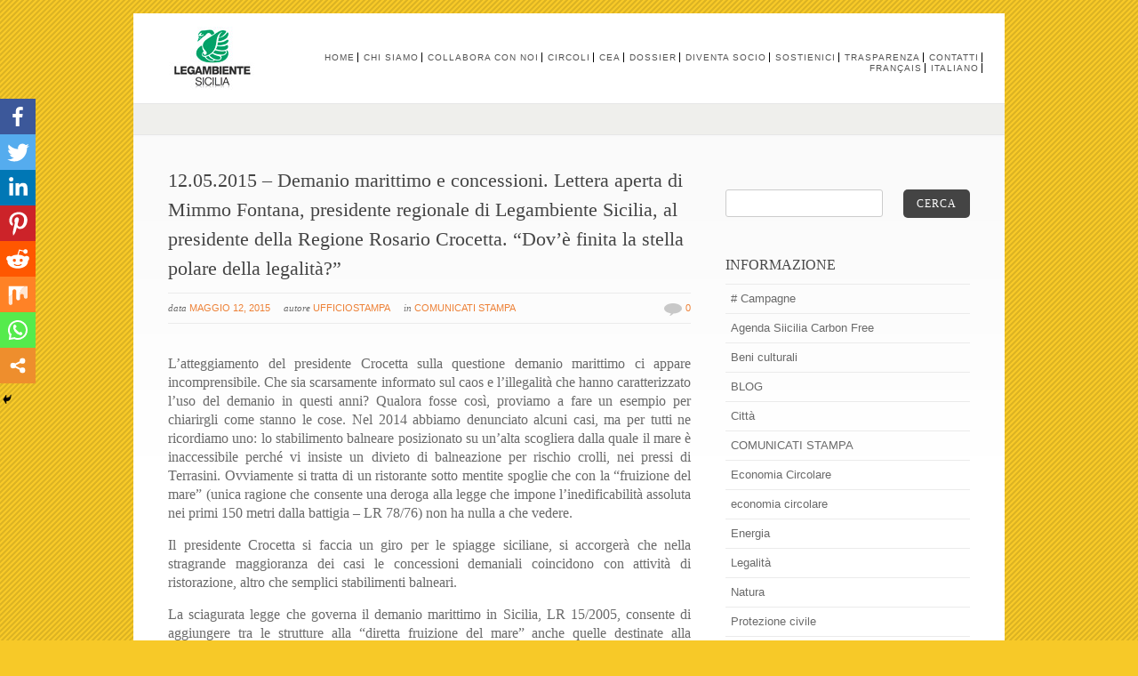

--- FILE ---
content_type: text/html; charset=UTF-8
request_url: http://www.legambientesicilia.it/2015/05/12-05-2015-demanio-marittimo-e-concessioni-lettera-aperta-di-mimmo-fontana-presidente-regionale-di-legambiente-sicilia-al-presidente-della-regione-rosario-crocetta-dove-finita-la-stel/
body_size: 61107
content:
<!DOCTYPE html PUBLIC "-//W3C//DTD XHTML 1.0 Strict//EN" "http://www.w3.org/TR/xhtml1/DTD/xhtml1-strict.dtd">
<html xmlns="http://www.w3.org/1999/xhtml" lang="it-IT">
<head>
<meta http-equiv="Content-Type"
	content="text/html; charset=UTF-8" />
<title>
12.05.2015 &#8211; Demanio marittimo e concessioni. Lettera aperta di Mimmo Fontana, presidente regionale di Legambiente Sicilia, al presidente della Regione Rosario Crocetta. “Dov&#8217;è finita la stella polare della legalità?”  @  Legambiente Sicilia</title>

<link rel="alternate" type="application/rss+xml" title="Legambiente Sicilia RSS" href="http://www.legambientesicilia.it/feed/" />
<link rel="pingback" href="http://www.legambientesicilia.it/xmlrpc.php" />
<link rel="shortcut icon" type="image/x-icon" href="http://www.legambientesicilia.it/wp-content/uploads/POST.png" />
<script type="text/javascript">function heateorSssLoadEvent(e) {var t=window.onload;if (typeof window.onload!="function") {window.onload=e}else{window.onload=function() {t();e()}}};	var heateorSssSharingAjaxUrl = 'http://www.legambientesicilia.it/wp-admin/admin-ajax.php', heateorSssCloseIconPath = 'http://www.legambientesicilia.it/wp-content/plugins/sassy-social-share/public/../images/close.png', heateorSssPluginIconPath = 'http://www.legambientesicilia.it/wp-content/plugins/sassy-social-share/public/../images/logo.png', heateorSssHorizontalSharingCountEnable = 0, heateorSssVerticalSharingCountEnable = 0, heateorSssSharingOffset = -10; var heateorSssMobileStickySharingEnabled = 1;var heateorSssCopyLinkMessage = "Link copied.";var heateorSssUrlCountFetched = [], heateorSssSharesText = 'Shares', heateorSssShareText = 'Share';function heateorSssPopup(e) {window.open(e,"popUpWindow","height=400,width=600,left=400,top=100,resizable,scrollbars,toolbar=0,personalbar=0,menubar=no,location=no,directories=no,status")};var heateorSssWhatsappShareAPI = "web";</script><style type="text/css">		.heateor_sss_horizontal_sharing .heateorSssSharing,.heateor_sss_standard_follow_icons_container .heateorSssSharing{
							color: #fff;
						border-width: 0px;
			border-style: solid;
			border-color: transparent;
		}
				.heateor_sss_horizontal_sharing .heateorSssTCBackground{
			color:#666;
		}
				.heateor_sss_horizontal_sharing .heateorSssSharing:hover,.heateor_sss_standard_follow_icons_container .heateorSssSharing:hover{
						border-color: transparent;
		}
		.heateor_sss_vertical_sharing .heateorSssSharing,.heateor_sss_floating_follow_icons_container .heateorSssSharing{
							color: #fff;
						border-width: 0px;
			border-style: solid;
			border-color: transparent;
		}
				.heateor_sss_vertical_sharing .heateorSssTCBackground{
			color:#666;
		}
				.heateor_sss_vertical_sharing .heateorSssSharing:hover,.heateor_sss_floating_follow_icons_container .heateorSssSharing:hover{
						border-color: transparent;
		}
		@media screen and (max-width:783px) {.heateor_sss_vertical_sharing{display:none!important}}div.heateor_sss_mobile_footer{display:none;}@media screen and (max-width:783px){i.heateorSssTCBackground{background-color:white!important}div.heateor_sss_bottom_sharing{width:100%!important;left:0!important;}div.heateor_sss_bottom_sharing li{width:12.5% !important;}div.heateor_sss_bottom_sharing .heateorSssSharing{width: 100% !important;}div.heateor_sss_bottom_sharing div.heateorSssTotalShareCount{font-size:1em!important;line-height:28px!important}div.heateor_sss_bottom_sharing div.heateorSssTotalShareText{font-size:.7em!important;line-height:0px!important}div.heateor_sss_mobile_footer{display:block;height:40px;}.heateor_sss_bottom_sharing{padding:0!important;display:block!important;width: auto!important;bottom:-2px!important;top: auto!important;}.heateor_sss_bottom_sharing .heateor_sss_square_count{line-height: inherit;}.heateor_sss_bottom_sharing .heateorSssSharingArrow{display:none;}.heateor_sss_bottom_sharing .heateorSssTCBackground{margin-right: 1.1em !important}}</style><link rel='dns-prefetch' href='//s.w.org' />
<link rel="alternate" type="application/rss+xml" title="Legambiente Sicilia &raquo; Feed" href="http://www.legambientesicilia.it/feed/" />
<link rel="alternate" type="application/rss+xml" title="Legambiente Sicilia &raquo; Feed dei commenti" href="http://www.legambientesicilia.it/comments/feed/" />
<link rel="alternate" type="application/rss+xml" title="Legambiente Sicilia &raquo; 12.05.2015 &#8211; Demanio marittimo e concessioni. Lettera aperta di Mimmo Fontana, presidente regionale di Legambiente Sicilia, al presidente della Regione Rosario Crocetta. “Dov&#8217;è finita la stella polare della legalità?” Feed dei commenti" href="http://www.legambientesicilia.it/2015/05/12-05-2015-demanio-marittimo-e-concessioni-lettera-aperta-di-mimmo-fontana-presidente-regionale-di-legambiente-sicilia-al-presidente-della-regione-rosario-crocetta-dove-finita-la-stel/feed/" />
		<script type="text/javascript">
			window._wpemojiSettings = {"baseUrl":"https:\/\/s.w.org\/images\/core\/emoji\/11.2.0\/72x72\/","ext":".png","svgUrl":"https:\/\/s.w.org\/images\/core\/emoji\/11.2.0\/svg\/","svgExt":".svg","source":{"concatemoji":"http:\/\/www.legambientesicilia.it\/wp-includes\/js\/wp-emoji-release.min.js?ver=5.1.19"}};
			!function(e,a,t){var n,r,o,i=a.createElement("canvas"),p=i.getContext&&i.getContext("2d");function s(e,t){var a=String.fromCharCode;p.clearRect(0,0,i.width,i.height),p.fillText(a.apply(this,e),0,0);e=i.toDataURL();return p.clearRect(0,0,i.width,i.height),p.fillText(a.apply(this,t),0,0),e===i.toDataURL()}function c(e){var t=a.createElement("script");t.src=e,t.defer=t.type="text/javascript",a.getElementsByTagName("head")[0].appendChild(t)}for(o=Array("flag","emoji"),t.supports={everything:!0,everythingExceptFlag:!0},r=0;r<o.length;r++)t.supports[o[r]]=function(e){if(!p||!p.fillText)return!1;switch(p.textBaseline="top",p.font="600 32px Arial",e){case"flag":return s([55356,56826,55356,56819],[55356,56826,8203,55356,56819])?!1:!s([55356,57332,56128,56423,56128,56418,56128,56421,56128,56430,56128,56423,56128,56447],[55356,57332,8203,56128,56423,8203,56128,56418,8203,56128,56421,8203,56128,56430,8203,56128,56423,8203,56128,56447]);case"emoji":return!s([55358,56760,9792,65039],[55358,56760,8203,9792,65039])}return!1}(o[r]),t.supports.everything=t.supports.everything&&t.supports[o[r]],"flag"!==o[r]&&(t.supports.everythingExceptFlag=t.supports.everythingExceptFlag&&t.supports[o[r]]);t.supports.everythingExceptFlag=t.supports.everythingExceptFlag&&!t.supports.flag,t.DOMReady=!1,t.readyCallback=function(){t.DOMReady=!0},t.supports.everything||(n=function(){t.readyCallback()},a.addEventListener?(a.addEventListener("DOMContentLoaded",n,!1),e.addEventListener("load",n,!1)):(e.attachEvent("onload",n),a.attachEvent("onreadystatechange",function(){"complete"===a.readyState&&t.readyCallback()})),(n=t.source||{}).concatemoji?c(n.concatemoji):n.wpemoji&&n.twemoji&&(c(n.twemoji),c(n.wpemoji)))}(window,document,window._wpemojiSettings);
		</script>
		<style type="text/css">
img.wp-smiley,
img.emoji {
	display: inline !important;
	border: none !important;
	box-shadow: none !important;
	height: 1em !important;
	width: 1em !important;
	margin: 0 .07em !important;
	vertical-align: -0.1em !important;
	background: none !important;
	padding: 0 !important;
}
</style>
	<link rel='stylesheet' id='wp-block-library-css'  href='http://www.legambientesicilia.it/wp-includes/css/dist/block-library/style.min.css?ver=5.1.19' type='text/css' media='all' />
<link rel='stylesheet' id='contact-form-7-css'  href='http://www.legambientesicilia.it/wp-content/plugins/contact-form-7/includes/css/styles.css?ver=5.1.3' type='text/css' media='all' />
<link rel='stylesheet' id='responsive-lightbox-swipebox-css'  href='http://www.legambientesicilia.it/wp-content/plugins/responsive-lightbox/assets/swipebox/css/swipebox.min.css?ver=2.1.0' type='text/css' media='all' />
<link rel='stylesheet' id='wp-pagenavi-css'  href='http://www.legambientesicilia.it/wp-content/plugins/wp-pagenavi/pagenavi-css.css?ver=2.70' type='text/css' media='all' />
<link rel='stylesheet' id='pexeto-pretty-photo-css'  href='http://www.legambientesicilia.it/wp-content/themes/dandelion/css/prettyPhoto.css?ver=3.1.4' type='text/css' media='all' />
<link rel='stylesheet' id='pexeto-superfish-css'  href='http://www.legambientesicilia.it/wp-content/themes/dandelion/css/superfish.css?ver=3.1.4' type='text/css' media='all' />
<link rel='stylesheet' id='pexeto-nivo-slider-css'  href='http://www.legambientesicilia.it/wp-content/themes/dandelion/css/nivo-slider.css?ver=3.1.4' type='text/css' media='all' />
<link rel='stylesheet' id='pexeto-stylesheet-css'  href='http://www.legambientesicilia.it/wp-content/themes/dandelion/style.css?ver=3.1.4' type='text/css' media='all' />
<link rel='stylesheet' id='pexeto-responsive-css'  href='http://www.legambientesicilia.it/wp-content/themes/dandelion/css/responsive.css?ver=3.1.4' type='text/css' media='(min-width:0px)' />
<link rel='stylesheet' id='heateor_sss_frontend_css-css'  href='http://www.legambientesicilia.it/wp-content/plugins/sassy-social-share/public/css/sassy-social-share-public.css?ver=3.2.26' type='text/css' media='all' />
<link rel='stylesheet' id='heateor_sss_sharing_default_svg-css'  href='http://www.legambientesicilia.it/wp-content/plugins/sassy-social-share/admin/css/sassy-social-share-svg.css?ver=3.2.26' type='text/css' media='all' />
<link rel='stylesheet' id='wpgdprc.css-css'  href='http://www.legambientesicilia.it/wp-content/plugins/wp-gdpr-compliance/assets/css/front.css?ver=1560970912' type='text/css' media='all' />
<style id='wpgdprc.css-inline-css' type='text/css'>

            div.wpgdprc .wpgdprc-switch .wpgdprc-switch-inner:before { content: 'Si'; }
            div.wpgdprc .wpgdprc-switch .wpgdprc-switch-inner:after { content: 'No'; }
        
</style>
<script type='text/javascript' src='http://www.legambientesicilia.it/wp-includes/js/jquery/jquery.js?ver=1.12.4'></script>
<script type='text/javascript' src='http://www.legambientesicilia.it/wp-includes/js/jquery/jquery-migrate.min.js?ver=1.4.1'></script>
<script type='text/javascript' src='http://www.legambientesicilia.it/wp-content/plugins/responsive-lightbox/assets/swipebox/js/jquery.swipebox.min.js?ver=2.1.0'></script>
<script type='text/javascript' src='http://www.legambientesicilia.it/wp-content/plugins/responsive-lightbox/assets/infinitescroll/infinite-scroll.pkgd.min.js?ver=5.1.19'></script>
<script type='text/javascript'>
/* <![CDATA[ */
var rlArgs = {"script":"swipebox","selector":"lightbox","customEvents":"","activeGalleries":"1","animation":"1","hideCloseButtonOnMobile":"0","removeBarsOnMobile":"0","hideBars":"1","hideBarsDelay":"5000","videoMaxWidth":"1080","useSVG":"1","loopAtEnd":"0","woocommerce_gallery":"0","ajaxurl":"http:\/\/www.legambientesicilia.it\/wp-admin\/admin-ajax.php","nonce":"b7a1e78c85"};
/* ]]> */
</script>
<script type='text/javascript' src='http://www.legambientesicilia.it/wp-content/plugins/responsive-lightbox/js/front.js?ver=2.1.0'></script>
<script type='text/javascript' src='http://www.legambientesicilia.it/wp-content/themes/dandelion/script/jquery.prettyPhoto.js?ver=3.1.4'></script>
<script type='text/javascript' src='http://www.legambientesicilia.it/wp-content/themes/dandelion/script/jquery.tools.min.js?ver=3.1.4'></script>
<script type='text/javascript' src='http://www.legambientesicilia.it/wp-content/themes/dandelion/script/script.js?ver=3.1.4'></script>
<link rel='https://api.w.org/' href='http://www.legambientesicilia.it/wp-json/' />
<link rel="EditURI" type="application/rsd+xml" title="RSD" href="http://www.legambientesicilia.it/xmlrpc.php?rsd" />
<link rel="wlwmanifest" type="application/wlwmanifest+xml" href="http://www.legambientesicilia.it/wp-includes/wlwmanifest.xml" /> 
<link rel='prev' title='12.05.2015 &#8211;  Riserva naturale orientata Cavagrande del Cassibile. Legambiente: scandaloso che sia considerata solo come parco giochi acquatico estivo' href='http://www.legambientesicilia.it/2015/05/12-05-2015-riserva-naturale-orientata-cavagrande-del-cassibile-legambiente-scandaloso-che-sia-considerata-solo-come-parco-giochi-acquatico-estivo/' />
<link rel='next' title='20.05.2015 &#8211; Spiagge e Fondali Puliti 2015, caccia ai rifiuti' href='http://www.legambientesicilia.it/2015/05/20-05-2015-spiagge-e-fondali-puliti-2015-caccia-ai-rifiuti/' />
<meta name="generator" content="WordPress 5.1.19" />
<link rel="canonical" href="http://www.legambientesicilia.it/2015/05/12-05-2015-demanio-marittimo-e-concessioni-lettera-aperta-di-mimmo-fontana-presidente-regionale-di-legambiente-sicilia-al-presidente-della-regione-rosario-crocetta-dove-finita-la-stel/" />
<link rel='shortlink' href='http://www.legambientesicilia.it/?p=5792' />
<link rel="alternate" type="application/json+oembed" href="http://www.legambientesicilia.it/wp-json/oembed/1.0/embed?url=http%3A%2F%2Fwww.legambientesicilia.it%2F2015%2F05%2F12-05-2015-demanio-marittimo-e-concessioni-lettera-aperta-di-mimmo-fontana-presidente-regionale-di-legambiente-sicilia-al-presidente-della-regione-rosario-crocetta-dove-finita-la-stel%2F" />
<link rel="alternate" type="text/xml+oembed" href="http://www.legambientesicilia.it/wp-json/oembed/1.0/embed?url=http%3A%2F%2Fwww.legambientesicilia.it%2F2015%2F05%2F12-05-2015-demanio-marittimo-e-concessioni-lettera-aperta-di-mimmo-fontana-presidente-regionale-di-legambiente-sicilia-al-presidente-della-regione-rosario-crocetta-dove-finita-la-stel%2F&#038;format=xml" />
<script type="text/javascript" src="http://www.legambientesicilia.it/wp-content/plugins/embed-facebook/slidewindow/slidewindow_min.js"></script>
<script type="text/javascript">currPath = "http://www.legambientesicilia.it/wp-content/plugins/embed-facebook/slidewindow/"; strImgOf="";</script>
<!-- styles for Simple Google Map -->
<style type='text/css'>
#SGM {width:100%; height:300px;}
#SGM .infoWindow {line-height:13px; font-size:10px;}
#SGM input {margin:4px 4px 0 0; font-size:10px;}
#SGM input.text {border:solid 1px #ccc; background-color:#fff; padding:2px;}
</style>
<!-- end styles for Simple Google Map -->
		<style type="text/css">.recentcomments a{display:inline !important;padding:0 !important;margin:0 !important;}</style>
				<style type="text/css" id="wp-custom-css">
			/*
Puoi aggiungere qui il tuo codice CSS.

Per maggiori informazioni consulta la documentazione (fai clic sull'icona superiore con il punto interrogativo).
*/

#menu ul li a {
    color: #535353;
    font-size: 10px;
	border-right: 0.1em solid #000;
    height: 10px;
    line-height: 0.2em;
    padding-left: 3px;
    padding-right: 3px;
    text-transform: uppercase;
}		</style>
		
<!-- Mobile Devices Viewport Resset-->
<meta name="viewport" content="width=device-width, initial-scale=1.0, maximum-scale=3.0">
<meta name="apple-mobile-web-app-capable" content="yes">


<script type="text/javascript">
pexetoSite.enableCufon="off";
pexetoSite.ajaxurl="http://www.legambientesicilia.it/wp-admin/admin-ajax.php";
pexetoSite.lightboxOptions = {"theme":"pexeto_lightbox","animation_speed":"normal","overlay_gallery":false,"allow_resize":true,"enable_social_tools":false,"autoplay_slideshow":false};
pexetoSite.isResponsive = true;
jQuery(document).ready(function($){
	pexetoSite.initSite();
});
</script>


<!-- enables nested comments in WP 2.7 -->


<!--[if lte IE 6]>
<link href="http://www.legambientesicilia.it/wp-content/themes/dandelion/css/style_ie6.css" rel="stylesheet" type="text/css" />
 <input type="hidden" value="http://www.legambientesicilia.it/wp-content/themes/dandelion" id="baseurl" />
<script type="text/javascript" src="http://www.legambientesicilia.it/wp-content/themes/dandelion/script/supersleight.js"></script>
<![endif]-->

<!--[if IE 7]>
<link href="http://www.legambientesicilia.it/wp-content/themes/dandelion/css/style_ie7.css" rel="stylesheet" type="text/css" />
<![endif]-->


<script type="text/javascript">

  var _gaq = _gaq || [];
  _gaq.push(['_setAccount', 'UA-12817091-8']);
  _gaq.push(['_trackPageview']);

  (function() {
    var ga = document.createElement('script'); ga.type = 'text/javascript'; ga.async = true;
    ga.src = ('https:' == document.location.protocol ? 'https://ssl' : 'http://www') + '.google-analytics.com/ga.js';
    var s = document.getElementsByTagName('script')[0]; s.parentNode.insertBefore(ga, s);
  })();

</script>
<!-- Custom Theme CSS -->
<style type="text/css">body{background-color:#f7c928;}body{background-image:url("http://www.legambientesicilia.it/wp-content/themes/dandelion/images/patterns/pattern10.png");}#logo-container img{width:98px;}hr { color: #898989; background: #898989; border: 0; height: 1px; }</style>

</head>

<body class="post-template-default single single-post postid-5792 single-format-standard">
	<div id="main-container">
		<div class="center">
			<div id="site">
				<div id="header" >
					<div id="header-top">
												<div id="logo-container" class="center">
							<a href="http://www.legambientesicilia.it">
								<img src="http://legambientesicilia.it/wp-content/uploads/logo.jpg" />
							</a>
						</div>
						<div id="menu-container">
							<div id="menu">
							<div class="menu-menu-2024-container"><ul id="menu-menu-2024" class="menu"><li id="menu-item-13200" class="menu-item menu-item-type-post_type menu-item-object-page menu-item-home menu-item-13200"><a href="http://www.legambientesicilia.it/">Home</a></li>
<li id="menu-item-13201" class="menu-item menu-item-type-post_type menu-item-object-page menu-item-13201"><a href="http://www.legambientesicilia.it/chi-siamo/">Chi siamo</a></li>
<li id="menu-item-13214" class="menu-item menu-item-type-post_type menu-item-object-page menu-item-13214"><a href="http://www.legambientesicilia.it/collabora-con-noi/">Collabora con noi</a></li>
<li id="menu-item-13202" class="menu-item menu-item-type-post_type menu-item-object-page menu-item-13202"><a href="http://www.legambientesicilia.it/circoli/">CIRCOLI</a></li>
<li id="menu-item-13203" class="menu-item menu-item-type-post_type menu-item-object-page menu-item-13203"><a href="http://www.legambientesicilia.it/cea/">CEA</a></li>
<li id="menu-item-13205" class="menu-item menu-item-type-post_type menu-item-object-page menu-item-13205"><a href="http://www.legambientesicilia.it/dossier/">Dossier</a></li>
<li id="menu-item-13208" class="menu-item menu-item-type-post_type menu-item-object-page menu-item-13208"><a href="http://www.legambientesicilia.it/diventa-socio/">Diventa socio</a></li>
<li id="menu-item-13209" class="menu-item menu-item-type-post_type menu-item-object-page menu-item-13209"><a href="http://www.legambientesicilia.it/sostienici/">Sostienici</a></li>
<li id="menu-item-13210" class="menu-item menu-item-type-post_type menu-item-object-page menu-item-13210"><a href="http://www.legambientesicilia.it/trasparenza/">Trasparenza</a></li>
<li id="menu-item-13211" class="menu-item menu-item-type-post_type menu-item-object-page menu-item-13211"><a href="http://www.legambientesicilia.it/contatti/">Contatti</a></li>
<li id="menu-item-13213-fr" class="lang-item lang-item-116 lang-item-fr lang-item-first no-translation menu-item menu-item-type-custom menu-item-object-custom menu-item-13213-fr"><a href="http://www.legambientesicilia.it/fr/home-2/" hreflang="fr-FR" lang="fr-FR">Français</a></li>
<li id="menu-item-13213-it" class="lang-item lang-item-119 lang-item-it current-lang menu-item menu-item-type-custom menu-item-object-custom menu-item-13213-it"><a href="http://www.legambientesicilia.it/2015/05/12-05-2015-demanio-marittimo-e-concessioni-lettera-aperta-di-mimmo-fontana-presidente-regionale-di-legambiente-sicilia-al-presidente-della-regione-rosario-crocetta-dove-finita-la-stel/" hreflang="it-IT" lang="it-IT">Italiano</a></li>
</ul></div>							</div>
						</div>
												<div class="mobile-nav">
							<span class="mob-nav-btn">Menu</span>
						</div>
												<div class="clear"></div>
					</div>

<div id="page-title">
	<h6></h6>
</div>

</div>

		<div id="content-container" class="content-gradient  ">
		<div id="content">
		<!--content-->
	   	
<div class="blog-post show-post-info post-5792 post type-post status-publish format-standard hentry category-comunicati-stampa">


	<h1>
		12.05.2015 &#8211; Demanio marittimo e concessioni. Lettera aperta di Mimmo Fontana, presidente regionale di Legambiente Sicilia, al presidente della Regione Rosario Crocetta. “Dov&#8217;è finita la stella polare della legalità?”		</h1>

		<div class="post-info">
	<ul>
		<li><span class="no-caps"> data</span> <a>Maggio 12, 2015</a></li>
		<li><span class="no-caps"> autore</span> <a href="http://www.legambientesicilia.it/author/ufficiostampa/" title="Articoli scritti da: ufficiostampa" rel="author">ufficiostampa</a>		</li>
					<li class="post-info-categories"><span class="no-caps"> In </span><a href="http://www.legambientesicilia.it/category/comunicati-stampa/" rel="category tag">COMUNICATI STAMPA</a></li>
				<li class="post-info-comments"><img src="http://www.legambientesicilia.it/wp-content/themes/dandelion/images/comm.png" /><a
			href="http://www.legambientesicilia.it/2015/05/12-05-2015-demanio-marittimo-e-concessioni-lettera-aperta-di-mimmo-fontana-presidente-regionale-di-legambiente-sicilia-al-presidente-della-regione-rosario-crocetta-dove-finita-la-stel/#comments"> 0		</a></li>

	</ul>

	</div>
	<div class="clear"></div>
	
	<p style="text-align: justify;" align="JUSTIFY"><span style="font-family: 'Times New Roman', serif;"><span style="font-size: medium;">L&#8217;atteggiamento del presidente Crocetta sulla questione demanio marittimo ci appare incomprensibile. Che sia scarsamente informato sul caos e l&#8217;illegalità che hanno caratterizzato l&#8217;uso del demanio in questi anni? <span id="more-5792"></span>Qualora fosse così, proviamo a fare un esempio per chiarirgli come stanno le cose. Nel 2014 abbiamo denunciato alcuni casi, ma per tutti ne ricordiamo uno: lo stabilimento balneare posizionato su un&#8217;alta scogliera dalla quale il mare è inaccessibile perché vi insiste un divieto di balneazione per rischio crolli, nei pressi di Terrasini. Ovviamente si tratta di un ristorante sotto mentite spoglie che con la “fruizione del mare” (unica ragione che consente una deroga alla legge che impone l&#8217;inedificabilità assoluta nei primi 150 metri dalla battigia – LR 78/76) non ha nulla a che vedere. </span></span></p>
<p style="text-align: justify;" align="JUSTIFY"><span style="font-family: 'Times New Roman', serif;"><span style="font-size: medium;">Il presidente Crocetta si faccia un giro per le spiagge siciliane, si accorgerà che nella stragrande maggioranza dei casi le concessioni demaniali coincidono con attività di ristorazione, altro che semplici stabilimenti balneari.</span></span></p>
<p style="text-align: justify;" align="JUSTIFY"><span style="font-family: 'Times New Roman', serif;"><span style="font-size: medium;">La sciagurata legge che governa il demanio marittimo in Sicilia, LR 15/2005, consente di aggiungere tra le strutture alla “diretta fruizione del mare” anche quelle destinate alla ristorazione. Considerata l&#8217;esiguità degli oneri concessori, si tratta di una clamorosa concorrenza sleale nei confronti di tutti quegli imprenditori che devono sostenere costi ben più alti in luoghi certamente meno attraenti di una sistemazione in riva al mare. Ed è un evidente raggiro della LR 78/76, il cui vincolo d&#8217;inedificabilità nessun governo ha mai avuto il coraggio di mettere in discussione. </span></span></p>
<p style="text-align: justify;" align="JUSTIFY"><span style="font-family: 'Times New Roman', serif;"><span style="font-size: medium;">Ma per il momento tralasciamo ogni valutazione sul merito di una norma così discutibile. C&#8217;è un problema ancora più evidente: la stessa legge prevedeva l&#8217;obbligo d&#8217;individuare le nuove tipologie d&#8217;uso in un&#8217;apposita pianificazione, i Piani di utilizzo delle aree demaniali marittime. Sono passati dieci anni e in tutta la Sicilia è stato approvato solo il piano di San Vito Lo Capo. A chi conviene mantenere il caos e l&#8217;arbitrio piuttosto che arrivare a un sistema di regole definito? Un fatto è certo: tutti i ristoranti e le pizzerie che continuano a essere autorizzati sotto mentite spoglie, sono semplicemente abusivi.</span></span></p>
<p style="text-align: justify;" align="JUSTIFY"><span style="font-family: 'Times New Roman', serif;"><span style="font-size: medium;">L&#8217;Assessorato regionale Territorio e Ambiente aveva finalmente deciso di ristabilire un minimo di legalità obbligando tutti, per primi il proprio apparato burocratico e i Comuni, ad applicare correttamente la norma. Oggi viene costretto a fare marcia indietro perché questa sarebbe una “scelta politica”. Certo che lo è! E in un governo che dichiara d&#8217;avere la legalità quale stella polare della propria azione, dovrebbe essere una scelta coerente, non eversiva.</span></span></p>
<p style="text-align: justify;" align="JUSTIFY"><span style="font-family: 'Times New Roman', serif;"><span style="font-size: medium;">Allora ribadiamo la domanda: chi trae vantaggio da questa deregulation? Attendiamo risposte convincenti.</span></span></p>
<p style="text-align: justify;" align="JUSTIFY"> Mimmo Fontana, presidente regionale di Legambiente Sicilia</p>
<div class='heateor_sss_sharing_container heateor_sss_vertical_sharing heateor_sss_bottom_sharing' style='width:44px;left: -10px;top: 100px;-webkit-box-shadow:none;box-shadow:none;' heateor-sss-data-href='http://www.legambientesicilia.it/2015/05/12-05-2015-demanio-marittimo-e-concessioni-lettera-aperta-di-mimmo-fontana-presidente-regionale-di-legambiente-sicilia-al-presidente-della-regione-rosario-crocetta-dove-finita-la-stel/'><ul class="heateor_sss_sharing_ul"><li class=""><i style="width:40px;height:40px;margin:0;" alt="Facebook" Title="Facebook" class="heateorSssSharing heateorSssFacebookBackground" onclick='heateorSssPopup("https://www.facebook.com/sharer/sharer.php?u=http%3A%2F%2Fwww.legambientesicilia.it%2F2015%2F05%2F12-05-2015-demanio-marittimo-e-concessioni-lettera-aperta-di-mimmo-fontana-presidente-regionale-di-legambiente-sicilia-al-presidente-della-regione-rosario-crocetta-dove-finita-la-stel%2F")'><ss style="display:block;" class="heateorSssSharingSvg heateorSssFacebookSvg"></ss></i></li><li class=""><i style="width:40px;height:40px;margin:0;" alt="Twitter" Title="Twitter" class="heateorSssSharing heateorSssTwitterBackground" onclick='heateorSssPopup("http://twitter.com/intent/tweet?text=12.05.2015%20-%20Demanio%20marittimo%20e%20concessioni.%20Lettera%20aperta%20di%20Mimmo%20Fontana%2C%20presidente%20regionale%20di%20Legambiente%20Sicilia%2C%20al%20presidente%20della%20Regione%20Rosario%20Crocetta.%20%E2%80%9CDov%27%C3%A8%20finita%20la%20stella%20polare%20della%20legalit%C3%A0%3F%E2%80%9D&url=http%3A%2F%2Fwww.legambientesicilia.it%2F2015%2F05%2F12-05-2015-demanio-marittimo-e-concessioni-lettera-aperta-di-mimmo-fontana-presidente-regionale-di-legambiente-sicilia-al-presidente-della-regione-rosario-crocetta-dove-finita-la-stel%2F")'><ss style="display:block;" class="heateorSssSharingSvg heateorSssTwitterSvg"></ss></i></li><li class=""><i style="width:40px;height:40px;margin:0;" alt="Linkedin" Title="Linkedin" class="heateorSssSharing heateorSssLinkedinBackground" onclick='heateorSssPopup("http://www.linkedin.com/shareArticle?mini=true&url=http%3A%2F%2Fwww.legambientesicilia.it%2F2015%2F05%2F12-05-2015-demanio-marittimo-e-concessioni-lettera-aperta-di-mimmo-fontana-presidente-regionale-di-legambiente-sicilia-al-presidente-della-regione-rosario-crocetta-dove-finita-la-stel%2F&title=12.05.2015%20-%20Demanio%20marittimo%20e%20concessioni.%20Lettera%20aperta%20di%20Mimmo%20Fontana%2C%20presidente%20regionale%20di%20Legambiente%20Sicilia%2C%20al%20presidente%20della%20Regione%20Rosario%20Crocetta.%20%E2%80%9CDov%27%C3%A8%20finita%20la%20stella%20polare%20della%20legalit%C3%A0%3F%E2%80%9D")'><ss style="display:block;" class="heateorSssSharingSvg heateorSssLinkedinSvg"></ss></i></li><li class=""><i style="width:40px;height:40px;margin:0;" alt="Pinterest" Title="Pinterest" class="heateorSssSharing heateorSssPinterestBackground" onclick="javascript:void( (function() {var e=document.createElement('script' );e.setAttribute('type','text/javascript' );e.setAttribute('charset','UTF-8' );e.setAttribute('src','//assets.pinterest.com/js/pinmarklet.js?r='+Math.random()*99999999);document.body.appendChild(e)})());"><ss style="display:block;" class="heateorSssSharingSvg heateorSssPinterestSvg"></ss></i></li><li class=""><i style="width:40px;height:40px;margin:0;" alt="Reddit" Title="Reddit" class="heateorSssSharing heateorSssRedditBackground" onclick='heateorSssPopup("http://reddit.com/submit?url=http%3A%2F%2Fwww.legambientesicilia.it%2F2015%2F05%2F12-05-2015-demanio-marittimo-e-concessioni-lettera-aperta-di-mimmo-fontana-presidente-regionale-di-legambiente-sicilia-al-presidente-della-regione-rosario-crocetta-dove-finita-la-stel%2F&title=12.05.2015%20-%20Demanio%20marittimo%20e%20concessioni.%20Lettera%20aperta%20di%20Mimmo%20Fontana%2C%20presidente%20regionale%20di%20Legambiente%20Sicilia%2C%20al%20presidente%20della%20Regione%20Rosario%20Crocetta.%20%E2%80%9CDov%27%C3%A8%20finita%20la%20stella%20polare%20della%20legalit%C3%A0%3F%E2%80%9D")'><ss style="display:block;" class="heateorSssSharingSvg heateorSssRedditSvg"></ss></i></li><li class=""><i style="width:40px;height:40px;margin:0;" alt="Mix" Title="Mix" class="heateorSssSharing heateorSssMixBackground" onclick='heateorSssPopup("https://mix.com/mixit?url=http%3A%2F%2Fwww.legambientesicilia.it%2F2015%2F05%2F12-05-2015-demanio-marittimo-e-concessioni-lettera-aperta-di-mimmo-fontana-presidente-regionale-di-legambiente-sicilia-al-presidente-della-regione-rosario-crocetta-dove-finita-la-stel%2F")'><ss style="display:block;" class="heateorSssSharingSvg heateorSssMixSvg"></ss></i></li><li class=""><i style="width:40px;height:40px;margin:0;" alt="Whatsapp" Title="Whatsapp" class="heateorSssSharing heateorSssWhatsappBackground"><a  href="https://web.whatsapp.com/send?text=12.05.2015%20-%20Demanio%20marittimo%20e%20concessioni.%20Lettera%20aperta%20di%20Mimmo%20Fontana%2C%20presidente%20regionale%20di%20Legambiente%20Sicilia%2C%20al%20presidente%20della%20Regione%20Rosario%20Crocetta.%20%E2%80%9CDov%27%C3%A8%20finita%20la%20stella%20polare%20della%20legalit%C3%A0%3F%E2%80%9D http%3A%2F%2Fwww.legambientesicilia.it%2F2015%2F05%2F12-05-2015-demanio-marittimo-e-concessioni-lettera-aperta-di-mimmo-fontana-presidente-regionale-di-legambiente-sicilia-al-presidente-della-regione-rosario-crocetta-dove-finita-la-stel%2F" rel="nofollow noopener" target="_blank"><ss style="display:block" class="heateorSssSharingSvg heateorSssWhatsappSvg"></ss></a></i></li><li class=""><i style="width:40px;height:40px;margin:0;" title="More" alt="More" class="heateorSssSharing heateorSssMoreBackground" onclick="heateorSssMoreSharingPopup(this, 'http://www.legambientesicilia.it/2015/05/12-05-2015-demanio-marittimo-e-concessioni-lettera-aperta-di-mimmo-fontana-presidente-regionale-di-legambiente-sicilia-al-presidente-della-regione-rosario-crocetta-dove-finita-la-stel/', '12.05.2015%20-%20Demanio%20marittimo%20e%20concessioni.%20Lettera%20aperta%20di%20Mimmo%20Fontana%2C%20presidente%20regionale%20di%20Legambiente%20Sicilia%2C%20al%20presidente%20della%20Regione%20Rosario%20Crocetta.%20%E2%80%9CDov%27%C3%A8%20finita%20la%20stella%20polare%20della%20legalit%C3%A0%3F%E2%80%9D', '' )" ><ss style="display:block" class="heateorSssSharingSvg heateorSssMoreSvg"></ss></i></li></ul><div class="heateorSssClear"></div></div> 
<div class="clear"></div>
</div>

<div id="comments">
	<div id="commentContentContainer">
  <div id="respond">
  <div class="cancel-comment-reply"><small>
    <a rel="nofollow" id="cancel-comment-reply-link" href="/2015/05/12-05-2015-demanio-marittimo-e-concessioni-lettera-aperta-di-mimmo-fontana-presidente-regionale-di-legambiente-sicilia-al-presidente-della-regione-rosario-crocetta-dove-finita-la-stel/#respond" style="display:none;">Fai clic qui per annullare la risposta.</a>    </small></div>
      <h2>Commenta</h2>
  <hr />
  <form action="http://www.legambientesicilia.it/wp-comments-post.php"
	method="post" id="commentform">
        <h6><span
	class="commentFormTitle">Nome</span><span class="mandatory">*</span><span
	id="nameError" class="errorMessage"></span></h6>
    <input type="text" name="author" id="author" class="commentInput"
	value="" size="22" tabindex="1"
	aria-required='true' />
    <br />
    <h6><span class="commentFormTitle">Email (non verrà pubblicata)</span><span class="mandatory">*</span><span
	id="emailError" class="errorMessage"></span></h6>
    <input type="text" name="email" id="email" class="commentInput"
	value="" size="22"
	tabindex="2" aria-required='true' />
    <br />
    <h6><span class="commentFormTitle">Sito web</span></h6>
    <input type="text" name="url" id="url" class="commentInput"
	value="" size="22"
	tabindex="3" />
	<br />
        <h6><span class="commentFormTitle">Il tuo commento</span><span class="mandatory">*</span></h6>
    <textarea name="comment" id="comment" class="commentTextArea" cols=""
	rows="10" tabindex="4"></textarea>
    <p>
    
    <a href="" class="button" id="submit_comment_button" ><span>Invia</span></a>
<!--      <input name="submit" type="submit" id="submit" tabindex="5"-->
<!--	value="Invia" />-->
      <input type='hidden' name='comment_post_ID' value='5792' id='comment_post_ID' />
<input type='hidden' name='comment_parent' id='comment_parent' value='0' />
    </p>
    <p style="display: none;"><input type="hidden" id="akismet_comment_nonce" name="akismet_comment_nonce" value="038ac2e147" /></p><p style="display: none;"><input type="hidden" id="ak_js" name="ak_js" value="90"/></p>  </form>
  </div>
</div>
</div>
</div>

	<div class="sidebar">
    <div class="sidebar-box widget_search" id="search-4"><div id="sidebar_search">
  <form role="search" method="get" id="searchform" action="http://www.legambientesicilia.it/" >
    <input type="text" name="s" id="search_input"  />
    <a href="" class="button" id="search_button"><span> Cerca</span></a>
  </form>
</div>
</div><div class="sidebar-box widget_categories" id="categories-4"><h4>Informazione</h4>		<ul>
				<li class="cat-item cat-item-250"><a href="http://www.legambientesicilia.it/category/campagne/" ># Campagne</a>
</li>
	<li class="cat-item cat-item-457"><a href="http://www.legambientesicilia.it/category/agenda-siicilia-carbon-free/" >Agenda Siicilia Carbon Free</a>
</li>
	<li class="cat-item cat-item-73"><a href="http://www.legambientesicilia.it/category/beni-culturali/" >Beni culturali</a>
</li>
	<li class="cat-item cat-item-75"><a href="http://www.legambientesicilia.it/category/blog/" >BLOG</a>
</li>
	<li class="cat-item cat-item-72"><a href="http://www.legambientesicilia.it/category/citta/" >Città</a>
</li>
	<li class="cat-item cat-item-15"><a href="http://www.legambientesicilia.it/category/comunicati-stampa/" >COMUNICATI STAMPA</a>
</li>
	<li class="cat-item cat-item-342"><a href="http://www.legambientesicilia.it/category/economia-circolare/" >Economia Circolare</a>
</li>
	<li class="cat-item cat-item-350"><a href="http://www.legambientesicilia.it/category/economia-circolare-it/" >economia circolare</a>
</li>
	<li class="cat-item cat-item-71"><a href="http://www.legambientesicilia.it/category/energia/" >Energia</a>
</li>
	<li class="cat-item cat-item-70"><a href="http://www.legambientesicilia.it/category/legalita/" >Legalità</a>
</li>
	<li class="cat-item cat-item-69"><a href="http://www.legambientesicilia.it/category/natura/" >Natura</a>
</li>
	<li class="cat-item cat-item-68"><a href="http://www.legambientesicilia.it/category/protezione-civile/" >Protezione civile</a>
</li>
	<li class="cat-item cat-item-67"><a href="http://www.legambientesicilia.it/category/rifiuti/" >Rifiuti</a>
</li>
	<li class="cat-item cat-item-402"><a href="http://www.legambientesicilia.it/category/rinnovabili/" >Rinnovabili</a>
</li>
	<li class="cat-item cat-item-66"><a href="http://www.legambientesicilia.it/category/scuola/" >Scuola</a>
</li>
	<li class="cat-item cat-item-121"><a href="http://www.legambientesicilia.it/category/senza-categoria-it/" >Senza categoria</a>
</li>
	<li class="cat-item cat-item-99"><a href="http://www.legambientesicilia.it/category/societa/" >Società</a>
</li>
	<li class="cat-item cat-item-65"><a href="http://www.legambientesicilia.it/category/territorio/" >Territorio</a>
</li>
	<li class="cat-item cat-item-64"><a href="http://www.legambientesicilia.it/category/volontariato/" >Volontariato</a>
</li>
		</ul>
			</div><div class="sidebar-box posts_multi" id="portfolio-posts-multi-3"><h4>Gallery</h4> <ul id="sidebar-projects">
 
</ul></div><div class="sidebar-box widget_tag_cloud" id="tag_cloud-3"><h4>Autore</h4><div class="tagcloud"><a href="http://www.legambientesicilia.it/tag/qualeenergia/" class="tag-cloud-link tag-link-266 tag-link-position-1" style="font-size: 8pt;" aria-label="#QualeEnergia (1 elemento )">#QualeEnergia</a>
<a href="http://www.legambientesicilia.it/tag/sicilia/" class="tag-cloud-link tag-link-268 tag-link-position-2" style="font-size: 11.888888888889pt;" aria-label="#Sicilia (3 elementi)">#Sicilia</a>
<a href="http://www.legambientesicilia.it/tag/amianto/" class="tag-cloud-link tag-link-252 tag-link-position-3" style="font-size: 11.888888888889pt;" aria-label="Amianto (3 elementi)">Amianto</a>
<a href="http://www.legambientesicilia.it/tag/campagne/" class="tag-cloud-link tag-link-248 tag-link-position-4" style="font-size: 8pt;" aria-label="campagne (1 elemento )">campagne</a>
<a href="http://www.legambientesicilia.it/tag/carovana/" class="tag-cloud-link tag-link-344 tag-link-position-5" style="font-size: 14.222222222222pt;" aria-label="Carovana (5 elementi)">Carovana</a>
<a href="http://www.legambientesicilia.it/tag/catania/" class="tag-cloud-link tag-link-292 tag-link-position-6" style="font-size: 10.333333333333pt;" aria-label="catania (2 elementi)">catania</a>
<a href="http://www.legambientesicilia.it/tag/ccem-isole-ecologiche/" class="tag-cloud-link tag-link-314 tag-link-position-7" style="font-size: 10.333333333333pt;" aria-label="CCEm isole ecologiche (2 elementi)">CCEm isole ecologiche</a>
<a href="http://www.legambientesicilia.it/tag/comuni-ricicloni/" class="tag-cloud-link tag-link-416 tag-link-position-8" style="font-size: 14.222222222222pt;" aria-label="Comuni ricicloni (5 elementi)">Comuni ricicloni</a>
<a href="http://www.legambientesicilia.it/tag/comuni-rifiuti-free/" class="tag-cloud-link tag-link-308 tag-link-position-9" style="font-size: 17.592592592593pt;" aria-label="Comuni Rifiuti Free (10 elementi)">Comuni Rifiuti Free</a>
<a href="http://www.legambientesicilia.it/tag/depurazione/" class="tag-cloud-link tag-link-386 tag-link-position-10" style="font-size: 10.333333333333pt;" aria-label="depurazione (2 elementi)">depurazione</a>
<a href="http://www.legambientesicilia.it/tag/differenziata/" class="tag-cloud-link tag-link-284 tag-link-position-11" style="font-size: 15.777777777778pt;" aria-label="differenziata (7 elementi)">differenziata</a>
<a href="http://www.legambientesicilia.it/tag/discariche/" class="tag-cloud-link tag-link-310 tag-link-position-12" style="font-size: 13.185185185185pt;" aria-label="discariche (4 elementi)">discariche</a>
<a href="http://www.legambientesicilia.it/tag/dodecalogo/" class="tag-cloud-link tag-link-332 tag-link-position-13" style="font-size: 15.777777777778pt;" aria-label="Dodecalogo (7 elementi)">Dodecalogo</a>
<a href="http://www.legambientesicilia.it/tag/dossier/" class="tag-cloud-link tag-link-258 tag-link-position-14" style="font-size: 15.12962962963pt;" aria-label="Dossier (6 elementi)">Dossier</a>
<a href="http://www.legambientesicilia.it/tag/ecoforum/" class="tag-cloud-link tag-link-306 tag-link-position-15" style="font-size: 17.074074074074pt;" aria-label="EcoForum (9 elementi)">EcoForum</a>
<a href="http://www.legambientesicilia.it/tag/economia-circolare/" class="tag-cloud-link tag-link-276 tag-link-position-16" style="font-size: 22pt;" aria-label="economia circolare (23 elementi)">economia circolare</a>
<a href="http://www.legambientesicilia.it/tag/energia/" class="tag-cloud-link tag-link-270 tag-link-position-17" style="font-size: 8pt;" aria-label="Energia (1 elemento )">Energia</a>
<a href="http://www.legambientesicilia.it/tag/forum/" class="tag-cloud-link tag-link-272 tag-link-position-18" style="font-size: 8pt;" aria-label="Forum (1 elemento )">Forum</a>
<a href="http://www.legambientesicilia.it/tag/impianti/" class="tag-cloud-link tag-link-316 tag-link-position-19" style="font-size: 17.074074074074pt;" aria-label="impianti (9 elementi)">impianti</a>
<a href="http://www.legambientesicilia.it/tag/impianti-mille/" class="tag-cloud-link tag-link-360 tag-link-position-20" style="font-size: 13.185185185185pt;" aria-label="impianti mille (4 elementi)">impianti mille</a>
<a href="http://www.legambientesicilia.it/tag/innovazione/" class="tag-cloud-link tag-link-324 tag-link-position-21" style="font-size: 10.333333333333pt;" aria-label="innovazione (2 elementi)">innovazione</a>
<a href="http://www.legambientesicilia.it/tag/legambiente/" class="tag-cloud-link tag-link-256 tag-link-position-22" style="font-size: 14.222222222222pt;" aria-label="Legambiente (5 elementi)">Legambiente</a>
<a href="http://www.legambientesicilia.it/tag/legambiente-cefalu/" class="tag-cloud-link tag-link-80 tag-link-position-23" style="font-size: 10.333333333333pt;" aria-label="Legambiente Cefalù (2 elementi)">Legambiente Cefalù</a>
<a href="http://www.legambientesicilia.it/tag/legambiente-sicilia/" class="tag-cloud-link tag-link-78 tag-link-position-24" style="font-size: 20.444444444444pt;" aria-label="Legambiente Sicilia (17 elementi)">Legambiente Sicilia</a>
<a href="http://www.legambientesicilia.it/tag/natura-e-biodiversita/" class="tag-cloud-link tag-link-334 tag-link-position-25" style="font-size: 16.425925925926pt;" aria-label="Natura e biodiversità (8 elementi)">Natura e biodiversità</a>
<a href="http://www.legambientesicilia.it/tag/novellame/" class="tag-cloud-link tag-link-112 tag-link-position-26" style="font-size: 8pt;" aria-label="novellame (1 elemento )">novellame</a>
<a href="http://www.legambientesicilia.it/tag/piano-regionale-amianto/" class="tag-cloud-link tag-link-288 tag-link-position-27" style="font-size: 10.333333333333pt;" aria-label="piano regionale amianto (2 elementi)">piano regionale amianto</a>
<a href="http://www.legambientesicilia.it/tag/pnrr/" class="tag-cloud-link tag-link-296 tag-link-position-28" style="font-size: 10.333333333333pt;" aria-label="PNRR (2 elementi)">PNRR</a>
<a href="http://www.legambientesicilia.it/tag/porta-a-porta/" class="tag-cloud-link tag-link-286 tag-link-position-29" style="font-size: 17.592592592593pt;" aria-label="porta a porta (10 elementi)">porta a porta</a>
<a href="http://www.legambientesicilia.it/tag/preziosexnatura/" class="tag-cloud-link tag-link-330 tag-link-position-30" style="font-size: 16.425925925926pt;" aria-label="PrezioseXNatura (8 elementi)">PrezioseXNatura</a>
<a href="http://www.legambientesicilia.it/tag/puliamo-il-mondo/" class="tag-cloud-link tag-link-362 tag-link-position-31" style="font-size: 10.333333333333pt;" aria-label="puliamo il mondo (2 elementi)">puliamo il mondo</a>
<a href="http://www.legambientesicilia.it/tag/qualenergia/" class="tag-cloud-link tag-link-274 tag-link-position-32" style="font-size: 8pt;" aria-label="QualEnergia (1 elemento )">QualEnergia</a>
<a href="http://www.legambientesicilia.it/tag/raccoltadifferenziata/" class="tag-cloud-link tag-link-326 tag-link-position-33" style="font-size: 11.888888888889pt;" aria-label="raccoltadifferenziata (3 elementi)">raccoltadifferenziata</a>
<a href="http://www.legambientesicilia.it/tag/raccolta-differenziata/" class="tag-cloud-link tag-link-298 tag-link-position-34" style="font-size: 18.5pt;" aria-label="raccolta differenziata (12 elementi)">raccolta differenziata</a>
<a href="http://www.legambientesicilia.it/tag/riciclo/" class="tag-cloud-link tag-link-358 tag-link-position-35" style="font-size: 11.888888888889pt;" aria-label="riciclo (3 elementi)">riciclo</a>
<a href="http://www.legambientesicilia.it/tag/rifiuti/" class="tag-cloud-link tag-link-254 tag-link-position-36" style="font-size: 22pt;" aria-label="Rifiuti (23 elementi)">Rifiuti</a>
<a href="http://www.legambientesicilia.it/tag/riifuti/" class="tag-cloud-link tag-link-304 tag-link-position-37" style="font-size: 10.333333333333pt;" aria-label="riifuti (2 elementi)">riifuti</a>
<a href="http://www.legambientesicilia.it/tag/rinnovabili/" class="tag-cloud-link tag-link-404 tag-link-position-38" style="font-size: 10.333333333333pt;" aria-label="rinnovabili (2 elementi)">rinnovabili</a>
<a href="http://www.legambientesicilia.it/tag/riutilizzo/" class="tag-cloud-link tag-link-356 tag-link-position-39" style="font-size: 14.222222222222pt;" aria-label="riutilizzo (5 elementi)">riutilizzo</a>
<a href="http://www.legambientesicilia.it/tag/salvalarte/" class="tag-cloud-link tag-link-115 tag-link-position-40" style="font-size: 10.333333333333pt;" aria-label="salvalarte (2 elementi)">salvalarte</a>
<a href="http://www.legambientesicilia.it/tag/sicilia-munnizza-free/" class="tag-cloud-link tag-link-302 tag-link-position-41" style="font-size: 19.018518518519pt;" aria-label="Sicilia Munnizza Free (13 elementi)">Sicilia Munnizza Free</a>
<a href="http://www.legambientesicilia.it/tag/spazio-mediterraneo/" class="tag-cloud-link tag-link-336 tag-link-position-42" style="font-size: 15.777777777778pt;" aria-label="Spazio Mediterraneo (7 elementi)">Spazio Mediterraneo</a>
<a href="http://www.legambientesicilia.it/tag/talk-online/" class="tag-cloud-link tag-link-290 tag-link-position-43" style="font-size: 10.333333333333pt;" aria-label="talk online (2 elementi)">talk online</a>
<a href="http://www.legambientesicilia.it/tag/tariffa-puntuale/" class="tag-cloud-link tag-link-368 tag-link-position-44" style="font-size: 10.333333333333pt;" aria-label="tariffa puntuale (2 elementi)">tariffa puntuale</a>
<a href="http://www.legambientesicilia.it/tag/trapani/" class="tag-cloud-link tag-link-300 tag-link-position-45" style="font-size: 10.333333333333pt;" aria-label="Trapani (2 elementi)">Trapani</a></div>
</div><div class="sidebar-box widget_calendar" id="calendar-3"><div id="calendar_wrap" class="calendar_wrap"><table id="wp-calendar">
		<caption>Maggio 2015</caption>
		<thead>
		<tr>
		<th scope="col" title="lunedì">L</th>
		<th scope="col" title="martedì">M</th>
		<th scope="col" title="mercoledì">M</th>
		<th scope="col" title="giovedì">G</th>
		<th scope="col" title="venerdì">V</th>
		<th scope="col" title="sabato">S</th>
		<th scope="col" title="domenica">D</th>
		</tr>
		</thead>

		<tfoot>
		<tr>
		<td colspan="3" id="prev"><a href="http://www.legambientesicilia.it/2015/04/">&laquo; Apr</a></td>
		<td class="pad">&nbsp;</td>
		<td colspan="3" id="next"><a href="http://www.legambientesicilia.it/2015/06/">Giu &raquo;</a></td>
		</tr>
		</tfoot>

		<tbody>
		<tr>
		<td colspan="4" class="pad">&nbsp;</td><td>1</td><td>2</td><td>3</td>
	</tr>
	<tr>
		<td>4</td><td>5</td><td>6</td><td>7</td><td>8</td><td>9</td><td>10</td>
	</tr>
	<tr>
		<td><a href="http://www.legambientesicilia.it/2015/05/11/" aria-label="Articoli pubblicati in 11 May 2015">11</a></td><td><a href="http://www.legambientesicilia.it/2015/05/12/" aria-label="Articoli pubblicati in 12 May 2015">12</a></td><td>13</td><td>14</td><td>15</td><td>16</td><td>17</td>
	</tr>
	<tr>
		<td>18</td><td>19</td><td><a href="http://www.legambientesicilia.it/2015/05/20/" aria-label="Articoli pubblicati in 20 May 2015">20</a></td><td><a href="http://www.legambientesicilia.it/2015/05/21/" aria-label="Articoli pubblicati in 21 May 2015">21</a></td><td><a href="http://www.legambientesicilia.it/2015/05/22/" aria-label="Articoli pubblicati in 22 May 2015">22</a></td><td>23</td><td>24</td>
	</tr>
	<tr>
		<td><a href="http://www.legambientesicilia.it/2015/05/25/" aria-label="Articoli pubblicati in 25 May 2015">25</a></td><td>26</td><td>27</td><td><a href="http://www.legambientesicilia.it/2015/05/28/" aria-label="Articoli pubblicati in 28 May 2015">28</a></td><td><a href="http://www.legambientesicilia.it/2015/05/29/" aria-label="Articoli pubblicati in 29 May 2015">29</a></td><td><a href="http://www.legambientesicilia.it/2015/05/30/" aria-label="Articoli pubblicati in 30 May 2015">30</a></td><td>31</td>
	</tr>
	</tbody>
	</table></div></div><div class="sidebar-box widget_recent_comments" id="recent-comments-4"><h4>Commenti recenti</h4><ul id="recentcomments"><li class="recentcomments"><span class="comment-author-link"><a href='http://www.lavalledeitempli.net/2013/10/01/eolico-e-polemiche-intervento-di-legambiente/' rel='external nofollow' class='url'>Eolico e polemiche. Intervento di Legambiente - La Valle dei Templi | La Valle dei Templi</a></span> su <a href="http://www.legambientesicilia.it/2013/10/01-10-2013-la-diffusione-dellenergie-rinnovabili-e-il-futuro-della-sicilia/#comment-46067">01.10.2013 &#8211; La diffusione dell’energie rinnovabili e il futuro della Sicilia</a></li><li class="recentcomments"><span class="comment-author-link">Vita Mannino</span> su <a href="http://www.legambientesicilia.it/2013/09/06-09-2013-legambiente-sicilia-aderisce-alla-manifestazione-di-protesta-di-sabato-7-settembre-contro-il-degrado-del-territorio-di-cinisi-e-di-carini/#comment-42455">06.09.2013 &#8211; Legambiente Sicilia aderisce alla manifestazione di protesta di sabato 7 settembre contro il degrado del territorio di Cinisi e di Carini.</a></li><li class="recentcomments"><span class="comment-author-link">Francesco TRUSCELLI</span> su <a href="http://www.legambientesicilia.it/2013/06/29-06-2013-domani-a-terrasini-contro-loccupazione-e-la-privatizzazione-illegittima-della-costa/#comment-32565">29.06.2013 &#8211; Domani a Terrasini contro l&#8217;occupazione e la privatizzazione illegittima della costa</a></li><li class="recentcomments"><span class="comment-author-link">FABIO BRUNETTI</span> su <a href="http://www.legambientesicilia.it/2013/06/24-06-2013-legambiente-sicilia-annullare-lacquisto-degli-f35/#comment-32011">24.06.2013 &#8211; Legambiente Sicilia: annullare l&#8217;acquisto degli F35</a></li><li class="recentcomments"><span class="comment-author-link">pippo</span> su <a href="http://www.legambientesicilia.it/2013/06/24-06-2013-legambiente-sicilia-annullare-lacquisto-degli-f35/#comment-31750">24.06.2013 &#8211; Legambiente Sicilia: annullare l&#8217;acquisto degli F35</a></li></ul></div></div>
<div class="clear"></div>
</div>
  <div id="footer-container">
      <div id="footer">
      <div id="footer-columns">
	<div class="four-columns">
    		<div class="footer-widget widget_recent_entries" id="recent-posts-3">		<h4>Ultimi post pubblicati</h4>		<ul>
											<li>
					<a href="http://www.legambientesicilia.it/2026/01/08-01-2026-giustizia-respingere-una-riforma-che-nulla-ha-a-che-vedere-col-funzionamento-della-giustizia-ma-che-invece-punta-ad-assoggettare-la-magistratura-alla-politica-oggi-con/">08.01.2026 &#8211; Giustizia: “Respingere una riforma che nulla ha a che vedere col funzionamento della giustizia ma che invece punta ad assoggettare la magistratura alla politica”. Oggi conferenza stampa del comitato regionale della società civile per il No </a>
									</li>
											<li>
					<a href="http://www.legambientesicilia.it/2025/12/30-12-2025-il-bilancio-finale-dellosservatorio-citta-clima-di-legambiente-376-gli-eventi-meteo-estremi-registrati-nel-2025-nella-penisola-la-sicilia-e-la-seconda-regione-piu-colpita-con-4/">30.12.2025 &#8211; Il bilancio finale dell’Osservatorio Città Clima di Legambiente 376 gli eventi meteo estremi registrati nel 2025 nella Penisola. La Sicilia è la seconda regione più colpita, con 45 eventi tra allagamenti, danni da vento, frane, ondate di calore ed emergenza siccità.</a>
									</li>
											<li>
					<a href="http://www.legambientesicilia.it/2025/12/18-12-2025-pendolaria-focus-sulla-sicilia-il-ponte-sullo-stretto-un-pozzo-dei-desideri-senza-fondo-che-drena-gli-investimenti-per-le-vere-priorita-per-il-trasporto-pubblico-regionale-e-locale/">18.12.2025 &#8211; Pendolaria focus sulla Sicilia. Il ponte sullo stretto un pozzo (dei desideri) senza fondo che drena gli investimenti per le vere priorità per il trasporto pubblico regionale e locale.  Scelte infrastrutturali sbilanciate: al Ponte sullo Stretto destinati 15 miliardi di euro per poco più di 3 km, mentre con un terzo di quella cifra sono in realizzazione 250 km di nuove linee tranviarie. I paradossi dei nuovi treni che usurano le rotaie mettendo a rischio la sicurezza</a>
									</li>
											<li>
					<a href="http://www.legambientesicilia.it/2025/12/06-12-2025-non-esiste-certezza-su-tempi-dimensioni-o-efficacia-degli-impianti-anche-la-corte-dei-conti-boccia-gli-inceneritori-legambiente-al-presidente-schifani-chied/">06.12.2025 &#8211; “Non esiste certezza su tempi, dimensioni o efficacia degli impianti”. Anche la Corte dei Conti boccia gli inceneritori. Legambiente: “Al presidente Schifani chiediamo di seguire le indicazioni puntuali della Corte dei conti e di riscrivere il piano rifiuti nel pieno rispetto della gerarchia della gestione dei rifiuti, della tutela dell’ambiente e della salute dei cittadini”</a>
									</li>
											<li>
					<a href="http://www.legambientesicilia.it/2025/12/03-12-2025-presentato-allars-lemendamento-voluto-da-legambiente-e-anci-per-il-rifinanziamento-del-fondo-regionale-per-le-demolizion/">03.12.2025 &#8211; Presentato all’ARS l’emendamento voluto da Legambiente e Anci per il rifinanziamento del Fondo regionale per le demolizion</a>
									</li>
											<li>
					<a href="http://www.legambientesicilia.it/2025/12/01-12-2025-corteo-no-ponte-legambiente-smascherato-il-grande-bluff-del-ponte-sullo-stretto-di-messina-schifani-e-occhiuto-ritirino-il-sostegno-al-ponte-sullo-stretto-di-messina-sono-alt/">01.12.2025 &#8211; Corteo No Ponte, Legambiente: “Smascherato il grande bluff del Ponte sullo Stretto di Messina. Schifani e Occhiuto ritirino il sostegno al Ponte sullo Stretto di Messina, sono altre le priorità”. Il commento dei presidenti di Legambiente Calabria e Sicilia, Anna Parretta e Tommaso Castronovo</a>
									</li>
											<li>
					<a href="http://www.legambientesicilia.it/2025/11/27-11-2025-legambiente-no-a-nuovi-condoni-lo-stato-si-impegni-per-una-stagione-di-legalita-attraverso-la-demolizione-del-patrimonio-immobiliare-abusivo-legambiente-e-anci-sicilia-lanciano-u/">27.11.2025 &#8211; Legambiente: no a nuovi condoni!  Lo Stato si impegni per una stagione di legalità attraverso la demolizione del patrimonio immobiliare abusivo. Legambiente e ANCI Sicilia lanciano un appello all’ARS per il rifinanziamento del fondo regionale per le demolizioni</a>
									</li>
					</ul>
		</div></div>
	<div class="four-columns">
    <div class="footer-widget widget_text" id="text-2">			<div class="textwidget"><a href=""><img src="http://www.legambientesicilia.it/wp-content/uploads/Logo-Legambiente-Sicilia.png" width="136" height="99" <br><br><br> 

<a href="http://www.legambientesicilia.it/2024/05/17-05-24-diritti-allo-sportello-il-progetto-del-ministero-dello-sviluppo-economico/" target="_blank"><img src="http://www.legambientesicilia.it/wp-content/uploads/Sportello-STRAIGHT.png" width="185" height="185"></a>
<br><br>

<a href="https://www.legambientesicilia.it/collabora-con-noi/" target="_blank"><img src="http://www.legambientesicilia.it/wp-content/uploads/collabora-con.noi-HP.jpg" width="185" height="185"></a>
<br><br>

<a href="http://www.legambientesicilia.it/wp-content/uploads/ProgettoGreenLab-ai-cantieri-Scheda-di-sintesi.pdf" target="_blank"><img src="http://www.legambientesicilia.it/wp-content/uploads/LogoGREENLAB2020-2.jpg" width="185" height="185"></a>
<br><br>

<a href="http://www.legambientescuolaformazione.it/" target="_blank"><img src="http://legambientesicilia.it/wp-content/uploads/scuola-formazione185x183.png"></a>
<br><br>

</a></p>
</div>
		</div></div>
	<div class="four-columns">
    <div class="footer-widget widget_pages" id="pages-3"><h4>Pagine</h4>		<ul>
			<li class="page_item page-item-13186"><a href="http://www.legambientesicilia.it/collabora-con-noi/"><b>Collabora con noi</b></a></li>
<li class="page_item page-item-3370"><a href="http://www.legambientesicilia.it/cea/">CEA</a></li>
<li class="page_item page-item-14"><a href="http://www.legambientesicilia.it/chi-siamo/">Chi siamo</a></li>
<li class="page_item page-item-35"><a href="http://www.legambientesicilia.it/circoli/">CIRCOLI</a></li>
<li class="page_item page-item-24"><a href="http://www.legambientesicilia.it/contatti/">Contatti</a></li>
<li class="page_item page-item-37"><a href="http://www.legambientesicilia.it/diventa-socio/">Diventa socio</a></li>
<li class="page_item page-item-2186"><a href="http://www.legambientesicilia.it/dossier/">Dossier</a></li>
<li class="page_item page-item-9664"><a href="http://www.legambientesicilia.it/dossier-rifiuti-in-sicilia/">Dossier Rifiuti in Sicilia</a></li>
<li class="page_item page-item-801"><a href="http://www.legambientesicilia.it/mediagallery/">Gallery</a></li>
<li class="page_item page-item-10"><a href="http://www.legambientesicilia.it/">Home</a></li>
<li class="page_item page-item-8422"><a href="http://www.legambientesicilia.it/legambiente-e-informativa-ai-soci/">Legambiente e informativa ai soci</a></li>
<li class="page_item page-item-58"><a href="http://www.legambientesicilia.it/riserve/">RISERVE</a></li>
<li class="page_item page-item-7863"><a href="http://www.legambientesicilia.it/salvalarte/">Salvalarte</a></li>
<li class="page_item page-item-2155"><a href="http://www.legambientesicilia.it/sostienici/">Sostienici</a></li>
<li class="page_item page-item-9311"><a href="http://www.legambientesicilia.it/trasparenza/">Trasparenza</a></li>
		</ul>
			</div></div>
	<div class="four-columns-4">
    <div class="footer-widget widget_links" id="linkcat-16"><h4>Link</h4>
	<ul class='xoxo blogroll'>
<li><a href="https://www.invitalia.it/cosa-facciamo/creiamo-nuove-aziende/cultura-crea" target="_blank"><img src="https://www.invitalia.it/-/media/invitalia/images/box-risultati-cultura-crea.jpg"  alt="Cultura Crea &#8211; Invitalia"  /> Cultura Crea &#8211; Invitalia</a></li>
<li><a href="http://www.legambiente.it" title="Portale istituzionale di Legambiente nazionale onlus" target="_blank">Legambiente nazionale</a></li>
<li><a href="http://www.lanuovaecologia.it" title="Quotidiano online di Legambiente" target="_blank">La nuova ecologia</a></li>
<li><a href="http://www.ecosportellosicilia.it" title="Portale di Legambiente Sicilia sui temi dell’energia, dell&#8217;acqua e dei rifiuti" target="_blank">Ecosportello Sicilia</a></li>
<li><a href="http://www.liberidallamianto.it" title="Sito della campagna di formazione e informazione sui rischi dell&#8217;amianto" target="_blank">Liberi dall&#039;Amianto</a></li>
<li><a href="http://www.erosionespiagge.eu">Erosione delle Spiagge</a></li>
<li><a href="http://www.liberidallamianto.it/">Liberi dall&#039;amianto</a></li>

	</ul>
</div>
</div>
</div>
</div>
</div>
<div id="copyrights">
<h5>Copyright &copy; Dandelion by Pexeto</h5>
</div>
<!-- FOOTER ENDS -->
</div>
</div>
</div>
<script type='text/javascript'>
/* <![CDATA[ */
var wpcf7 = {"apiSettings":{"root":"http:\/\/www.legambientesicilia.it\/wp-json\/contact-form-7\/v1","namespace":"contact-form-7\/v1"}};
/* ]]> */
</script>
<script type='text/javascript' src='http://www.legambientesicilia.it/wp-content/plugins/contact-form-7/includes/js/scripts.js?ver=5.1.3'></script>
<script type='text/javascript' src='http://www.legambientesicilia.it/wp-includes/js/comment-reply.min.js?ver=5.1.19'></script>
<script type='text/javascript' src='http://www.legambientesicilia.it/wp-content/plugins/sassy-social-share/public/js/sassy-social-share-public.js?ver=3.2.26'></script>
<script type='text/javascript'>
/* <![CDATA[ */
var wpgdprcData = {"ajaxURL":"http:\/\/www.legambientesicilia.it\/wp-admin\/admin-ajax.php","ajaxSecurity":"ad14084e14","isMultisite":"","path":"\/","blogId":""};
/* ]]> */
</script>
<script type='text/javascript' src='http://www.legambientesicilia.it/wp-content/plugins/wp-gdpr-compliance/assets/js/front.js?ver=1560970912'></script>
<script type='text/javascript' src='http://www.legambientesicilia.it/wp-includes/js/wp-embed.min.js?ver=5.1.19'></script>
<script async="async" type='text/javascript' src='http://www.legambientesicilia.it/wp-content/plugins/akismet/_inc/form.js?ver=4.1.2'></script>
</body>
</html>
